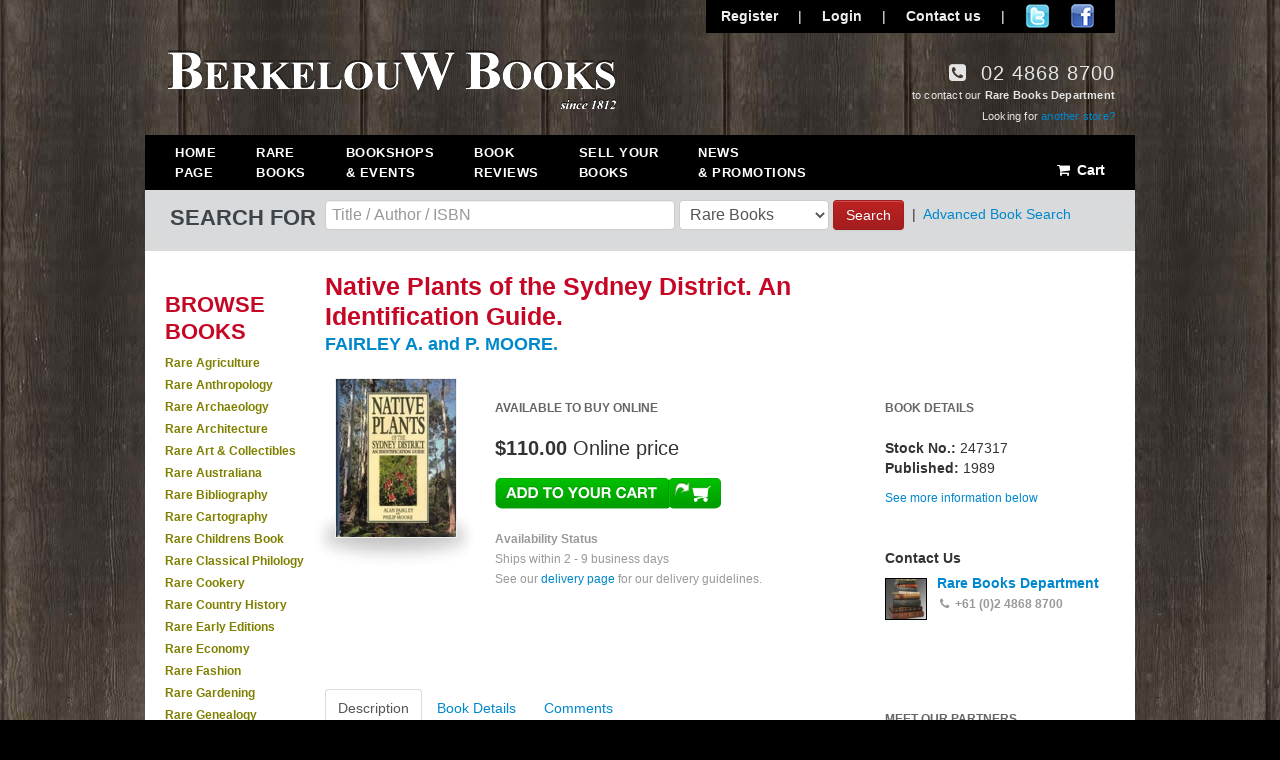

--- FILE ---
content_type: text/html; charset=utf-8
request_url: http://berkelouw.com.au/rare-book/native-plants-of-the-sydney-district-an-identification/247317/buy-online
body_size: 6495
content:
<!DOCTYPE html>
<!--[if lt IE 7]> <html class="lt-ie9 lt-ie8 lt-ie7 no-js" lang="en"> <![endif]-->
<!--[if IE 7]>    <html class="lt-ie9 lt-ie8 no-js" lang="en"> <![endif]-->
<!--[if IE 8]>    <html class="lt-ie9 no-js" lang="en"> <![endif]-->
<!--[if gt IE 8]><!--> <html class="no-js" lang="en"> <!--<![endif]-->

  <head>

	<meta http-equiv="X-UA-Compatible" content="IE=edge,chrome=1">

	<title>	Native Plants of the Sydney District. An Identification... by Fairley  A. And   P. Moore. - Berkelouw Rare Books
</title>
	
	
	
	

	<meta name="viewport" content="width=device-width">

	<meta name="google-site-verification" content="JgcjttZX5K9gRDwi9E54-7fZqRO_rjivpi-PVfdrhXw" />
	<meta name="msvalidate.01" content="BDDA1E04A90644846E112E7E9B642572">

	<link href="/assets/application-e249dc7507d3c358e91f058b592ad9d3.css" rel="stylesheet" type="text/css" />



	
	


	<script src="/assets/polyfills-72fc3dab1d0b64d149c778312869236e.js" type="text/javascript"></script>
	
	  <script type="text/javascript">

  var _gaq = _gaq || [];
  _gaq.push(['_setAccount', 'UA-20107411-1']);
  _gaq.push(['_trackPageview']);

  (function() {
    var ga = document.createElement('script'); ga.type = 'text/javascript'; ga.async = true;
    ga.src = ('https:' == document.location.protocol ? 'https://ssl' : 'http://www') + '.google-analytics.com/ga.js';
    var s = document.getElementsByTagName('script')[0]; s.parentNode.insertBefore(ga, s);
  })();





  </script>

	<meta content="authenticity_token" name="csrf-param" />
<meta content="n5gLUSk1ofW6xRVlxip8vsFpcpdneLVXZXQhkc3wyI8=" name="csrf-token" />
</head>

  <body class="pages">
	<!--[if lt IE 7]><p class=chromeframe>Your browser is <em>a bit old!</em> <a href="http://browsehappy.com/">Upgrade to a different browser</a> or <a href="http://www.google.com/chromeframe/?redirect=true">install Google Chrome Frame</a> to really experience this site.</p><![endif]-->
	<div class="container">
	<div class="row">
		<ul id="userNav" class="pull-right">
				<li><a href="/sign_up">Register</a></li>
				<li	>|</li>
				<li><a href="/login">Login</a></li>
			<li>|</li>
			<li><a href="/pages/contact">Contact us</a></li>
			<li>|</li>
			<li class="social_icons"><a href="http://twitter.com/berkelouw" class="btn_t_follow" target="_blank" title="Follow us on Twitter">Follow us on Twitter</a></li>
			<li class="social_icons"><a href="http://www.facebook.com/berkelouw" class="btn_f_follow" target="_blank" title="Join us on Facebook">Join us on Facebook</a></li>
		</ul>
	</div>
	
	<div class="row">
		<div class="logo span12">
			<a href="/" class="logo" title="Berkelouw Online Bookstore &amp; Independent Book Shops"><img alt="Berkelouw Online Bookstore &amp; Independent Book Shops" src="/assets/berkelouw-logo-9c1399ac86dcecc6a4bb2ec598ef4e99.png" /></a>
		</div>
		<div class="span12">
			<p id="customerSupport" title="Paddington Store - customer support">
				<i class="icon-phone-sign"></i>&nbsp;
					02 4868 8700 <span class="hidden-phone"><br /></span><span class="hours">to contact our <strong>Rare Books Department</strong>
				<br />Looking for <a href="/stores">another store?</a></span>
				
			</p>
		</div>
	</div>
	
	
	<div id="mainNav">
		<ul id="navList">
			<li>
				<a href="/" class="main" title="Home page">Home <br />Page</a>
			</li>
			<li>
				<a href="/rare-books" class="main" title="Rare Books">Rare <br />Books</a>
			</li>
			<li>
				<a href="/stores" class="main" title="Book Shops &amp; Events">Bookshops <br />& Events</a>
			</li>
			
			<li>
				<a href="/book-reviews" class="main" title="Book Reviews">Book <br />Reviews</a>
			</li>
			<li>
				<a href="/pages/we-buy-books" class="main" title="We buy books - sell your books to Berkelouw">Sell Your <br />Books</a>
			</li>
			<li>
				<a href="/posts" class="main" title="News &amp; Promotions">News <br />& Promotions</a>
			</li>

		</ul>
		<ul id="cart_float" style="right: 10px">
	<li id="btn_cart" class="main rel">
		<a href="/cart" class="btn_cart"><i class="icon-shopping-cart"></i> Cart</a>
	</li>
	<li>		
		<ul id="cart_menu_list">
			<div class="cart_content">			
				<h4>Your Shopping Cart</h4>
				<p style="margin-bottom: 0px;">
						Your shopping cart is empty.
				</p>
			</div>
			<div class="cart_bottom"></div>
		</ul>		
	</li>
</ul>
	</div>
	
	<div id="searchBar">
		<form accept-charset="UTF-8" action="/searches" class="form-inline" id="main_search" method="get"><div style="margin:0;padding:0;display:inline"><input name="utf8" type="hidden" value="&#x2713;" /></div>
			<div class="input-prepend">
				<span class="add-on search-title">SEARCH FOR</span>	
				&nbsp;&nbsp;
			</div>
			
			<input class="span9" id="q" name="q" placeholder="Title / Author / ISBN" type="text" />
			
			<select class="span4" id="category" name="category"><option value="new-books">New Books</option>
<option value="rare-books" selected="selected">Rare Books</option></select>
			
			<input id="source" name="source" type="hidden" value="search" />
			<button type="submit" class="btn">Search</button>&nbsp;&nbsp;|&nbsp;&nbsp;<a href="/advanced/rare-books/search" title="Advanced Search">Advanced Book Search</a>

</form>
	</div>
</div>

	<div id="main" class="container">
		<div class="content">
			<div class="row">
				<div id="leftSideBar" class="span4">
					<div class="section hidden-phone">
</div>

<div class="section hidden-phone">
	<h2>Browse Books</h2>
	<ul id="genres" class="rare-books">
			<li class=""><a href="/rare-books/agriculture">Rare Agriculture</a> </li>
			<li class=""><a href="/rare-books/anthropology">Rare Anthropology</a> </li>
			<li class=""><a href="/rare-books/archaeology">Rare Archaeology</a> </li>
			<li class=""><a href="/rare-books/architecture">Rare Architecture</a> </li>
			<li class=""><a href="/rare-books/art-collectibles">Rare Art &amp; Collectibles</a> </li>
			<li class=""><a href="/rare-books/australiana--2">Rare Australiana</a> </li>
			<li class=""><a href="/rare-books/bibliography">Rare Bibliography</a> </li>
			<li class=""><a href="/rare-books/cartography">Rare Cartography</a> </li>
			<li class=""><a href="/rare-books/childrens-book">Rare Childrens Book</a> </li>
			<li class=""><a href="/rare-books/classical-philology">Rare Classical Philology</a> </li>
			<li class=""><a href="/rare-books/cookery">Rare Cookery</a> </li>
			<li class=""><a href="/rare-books/country-history">Rare Country History</a> </li>
			<li class=""><a href="/rare-books/early-editions">Rare Early Editions</a> </li>
			<li class=""><a href="/rare-books/economy">Rare Economy</a> </li>
			<li class=""><a href="/rare-books/fashion">Rare Fashion</a> </li>
			<li class=""><a href="/rare-books/gardening--2">Rare Gardening</a> </li>
			<li class=""><a href="/rare-books/genealogy">Rare Genealogy</a> </li>
			<li class=""><a href="/rare-books/heraldry">Rare Heraldry</a> </li>
			<li class=""><a href="/rare-books/illustrated-books">Rare Illustrated Books</a> </li>
			<li class=""><a href="/rare-books/languages">Rare Languages</a> </li>
			<li class=""><a href="/rare-books/law--2">Rare Law</a> </li>
			<li class=""><a href="/rare-books/literature">Rare Literature</a> </li>
			<li class=""><a href="/rare-books/manuscripts-autographs">Rare Manuscripts &amp; Autographs</a> </li>
			<li class=""><a href="/rare-books/mathematics--2">Rare Mathematics</a> </li>
			<li class=""><a href="/rare-books/medicine">Rare Medicine</a> </li>
			<li class=""><a href="/rare-books/militaria-war">Rare Militaria &amp; War</a> </li>
			<li class=""><a href="/rare-books/music">Rare Music</a> </li>
			<li class=""><a href="/rare-books/myths-legends">Rare Myths &amp; Legends</a> </li>
			<li class=""><a href="/rare-books/natural-history">Rare Natural History</a> </li>
			<li class=""><a href="/rare-books/occult">Rare Occult</a> </li>
			<li class=""><a href="/rare-books/oceans">Rare Oceans</a> </li>
			<li class=""><a href="/rare-books/pacificana">Rare Pacificana</a> </li>
			<li class=""><a href="/rare-books/pets--2">Rare Pets</a> </li>
			<li class=""><a href="/rare-books/philosophy--2">Rare Philosophy</a> </li>
			<li class=""><a href="/rare-books/politics">Rare Politics</a> </li>
			<li class=""><a href="/rare-books/religion--2">Rare Religion</a> </li>
			<li class=""><a href="/rare-books/royalty">Rare Royalty</a> </li>
			<li class=""><a href="/rare-books/science--2">Rare Science</a> </li>
			<li class=""><a href="/rare-books/sociology">Rare Sociology</a> </li>
			<li class=""><a href="/rare-books/sports">Rare Sports</a> </li>
			<li class=""><a href="/rare-books/technical">Rare Technical</a> </li>
			<li class=""><a href="/rare-books/theatre">Rare Theatre</a> </li>
			<li class=""><a href="/rare-books/topography">Rare Topography</a> </li>
			<li class=""><a href="/rare-books/trades-industries">Rare Trades &amp; Industries</a> </li>
			<li class=""><a href="/rare-books/transport">Rare Transport</a> </li>
			<li class=""><a href="/rare-books/travel-exploration">Rare Travel &amp; Exploration</a> </li>
	</ul>
</div>
				</div>
	      		<div id="content" class="span20">
					
					<div class="row product">
	<div class="span14">
		<div class="section">
			<h1>Native Plants of the Sydney District. An Identification Guide.</h1>
			<h2><span class="author_liks"><a href="/rare-books/written-by/author/fairley-a-and-p-moore">FAIRLEY  A. and   P. MOORE.</a></span></h2>
		</div>
	</div>

	<div class="span6">
		<div class="share_this wide product">
			<span class="st_facebook_button" displayText="Facebook" st_image="http://images.seekbooks.com.au/247317.jpg"></span>
			<span class="st_twitter_button" displayText="Tweet" st_image="http://images.seekbooks.com.au/247317.jpg"></span>
			<span  class='st_plusone_button' ></span>	
		</div>
	</div>
</div>



<div class="row product section">
<div  class="span14" style="float:left">
	<div class="span4">
			<div class="cover_place_holder">
    <div class="product-list-thumb"><img alt="Thumb_247317" class="cover_image cover_product_detail" src="http://cloud1.berkelouw.com.au/uploads/product_image/product_image/20260/thumb_247317.jpg" /></div>
  <div id="google_preview"><script type="text/javascript"> //google_preview();</script></div>
</div>
	</div>
	<div class="span9">	
			<div class="buy_place_holder">
	
			<h3 class="product_call_to_action">AVAILABLE TO BUY ONLINE</h3>

			<div class="online_price">
				<strong>$110.00</strong> 
				<span class='online_price_label'>Online price</span>
				<br/>
		
			</div>

			<form accept-charset="UTF-8" action="/cart_items" class="simple_form new_cart_item" id="new_cart_item" method="post" novalidate="novalidate"><div style="margin:0;padding:0;display:inline"><input name="utf8" type="hidden" value="&#x2713;" /><input name="authenticity_token" type="hidden" value="n5gLUSk1ofW6xRVlxip8vsFpcpdneLVXZXQhkc3wyI8=" /></div>
	<span class="btn_add_to_cart">
			<input name="ADD TO CART" src="/assets/btn-add-to-cart-no-sprite-e9eece9c67ab70ebe691db0565933515.png" type="image" />
	</span>
   	<div class="control-group hidden cart_item_product_isbn"><div class="controls"><input class="hidden" id="cart_item_product_isbn" name="cart_item[product_isbn]" type="hidden" value="247317" /></div></div>
	<div class="control-group hidden cart_item_product_category_id"><div class="controls"><input class="hidden" id="cart_item_product_category_id" name="cart_item[product_category_id]" type="hidden" value="2" /></div></div>
   	<div class="control-group hidden cart_item_quantity"><div class="controls"><input class="hidden" id="cart_item_quantity" name="cart_item[quantity]" type="hidden" value="1" /></div></div>
</form>
<p class="small section"><strong>Availability Status</strong><br />
	Ships within 2 - 9 business days<br />
	See our <a href="/pages/delivery">delivery page</a> for our delivery guidelines.
</p>
<input id="pid" type="hidden" value="247317" />
			<div style="float:left;margin-right:10px;">
			
			
  
</div>

			<div class="share_this wide sent_to_friend">
	<span class="st_email" displayText="Email to a friend" st_image="http://images.seekbooks.com.au/247317.jpg"></span>
</div>

</div>
	</div>
</div>	
	
	<div class="span6 product-side-bar-border">
		<div class="product-side-bar">
	<div class="section">
		<div id="product-snapshot">
			<div class="hidden-phone">
				<h3 class="product_call_to_action">BOOK DETAILS</h3>
				<p>
					
					<strong>Stock No.:</strong> <span class='detail_val'>247317</span><br/>
					<strong>Published:</strong> <span class='detail_val'>1989</span>
				</p>
				<p class="smaller-top-margin small">
					<a href="#bookDetailsTabs" class="scroll_to">See more information below</a>
				</p>
			</div>
		</div>
	</div>
	
	<div class="section">
	
				<div class="section">
		<h4>Contact Us</h4>
		<ul id="in_store_list">
				<li>
	<a href="/stores/rare-books-department"><img alt="Thumb_rb_stack" src="http://cloud1.berkelouw.com.au/uploads/store/store_image1/13/thumb_RB_STACK.JPG" width="40" /></a>
	<strong><a href="/stores/rare-books-department">Rare Books Department</a></strong><br/>
	<span class="small">
		<i class='icon-phone'></i> <strong>+61 (0)2 4868 8700</strong><br />
	</span>
</li>
		</ul>
	</div>

		
	</div>
</div>
	</div>
</div>

<div class="row product">
	<div class="span14">
		
		<ul id="bookDetailsTabs" class="nav nav-tabs">
		<li class="active"><a href="#bookDescription" data-toggle="tab">Description</a></li>
	<li ><a href="#bookDetails" data-toggle="tab">Book Details</a></li>
	<li><a href="#comments" data-toggle="tab">Comments</a></li>
</ul>
	
	
<div id="bookDetailsContent" class="tab-content">
	
		<div class="tab-pane fade in active" id="bookDescription">
			<p>This is a rare or used book from the Berkelouw <a href='/stores/rare-books' title='Go to the Rare Book store page'>Rare Books</a> Department.<p>
			<p>(Sydney): Kangaroo Press  (1989). 4to. Orig. cloth. Dustjacket. (432pp.). Profusely illust. with col. text-photographs  and 4 maps. Inscription on front fly-leaf  otherwise fine. NOTE: A comprehensive coverage of native plants in popular form for Australia's most populous region. Contains colour photographs and descriptions of about 1 500 native plant species.</p>
		</div>
	
	<div class="tab-pane fade in" id="bookDetails">
		
		<h3>Book details and technical specifications</h3>
		<p>
			
		<strong>Stock No.:</strong> <span class='detail_val'>247317</span><br/>
		<strong>Published:</strong> <span class='detail_val'>1989</span>
		</p>
		
		<p>
			<strong>Number of pages:</strong> <span class='detail_val'>not specified</span><br/>
			<strong>Width:</strong> <span class='detail_val'>not specified</span><br/>
			<strong>Height:</strong> <span class='detail_val'>not specified</span><br/>
			<strong>Depth:</strong> <span class='detail_val'>not specified</span><br/>
		</p>

		<p>
			<strong>Publisher:</strong> <span class='detail_val'>not specified</span>
		</p>
	</div>
	
	
	<div class="tab-pane fade disqus" id="comments">
		<div id="disqus_thread"></div>
		<script type="text/javascript">
			var disqus_shortname = 'online-bookstore';
			var disqus_identifier = 'book-247317';
			var disqus_url = 'http://berkelouw.com.au/rare-book/native-plants-of-the-sydney-district-an-identification/247317/buy-online';

		    /* * * DON'T EDIT BELOW THIS LINE * * */
		    (function() {
		        var dsq = document.createElement('script'); dsq.type = 'text/javascript'; dsq.async = true;
		        dsq.src = 'http://' + disqus_shortname + '.disqus.com/embed.js';
		        (document.getElementsByTagName('head')[0] || document.getElementsByTagName('body')[0]).appendChild(dsq);
		    })();
		</script>
		<noscript>Please enable JavaScript to view the comments.</noscript>
		<a href="http://disqus.com" class="dsq-brlink">blog comments powered by <span class="logo-disqus">Disqus</span></a>
	</div>

</div>
		<hr />
	</div>
		<div class="span6">
		<div class="product-side-bar">
	<div class="section">
		<h3 class="product_call_to_action">Meet our partners</h3>
		<a href="/pages/partners" title="Find out more about our partners"><img alt="Meet-our-partners" src="/assets/meet-our-partners-690f80dc4e81ccfd3408ed24004a7fdf.jpg" /></a>
	</div>
	
	<div class="section">
		<iframe src="http://www.facebook.com/plugins/likebox.php?href=http%3A%2F%2Fwww.facebook.com%2Fberkelouw&amp;width=190&amp;colorscheme=light&amp;show_faces=false&amp;border_color=%23FFFFFF&amp;stream=false&amp;header=false&amp;height=420" scrolling="no" frameborder="0" style="border:none; overflow:hidden; width:190px; height:420px; margin-left:-10px;" allowTransparency="true">
		</iframe>
	</div>
</div>

	</div>
</div>

				</div>
			</div>
		</div>
	</div>
	
	<div id="upperFooter" class="container">
		<div class="content">
			<div class="row">
				<div class="span6">
					<a href="/pages/about">
					<h4>About Berkelouw</h4>
					<p>The Berkelouw family has traded in books for generations. Read about our family history.</p>
</a>				</div>
				<div class="span6">
					<a href="/pages/books-by-the-metre">
					<h4>Books by the Metre</h4>
					<p>Berkelouw have years of experience in providing books for interior decoration, retail and corporate displays, film, theatre and commercials.</p>
</a>				</div>
				<div class="span6">
					<a href="/pages/bindings-and-repairs">
					<h4>Book binding and repairs</h4>
					<p>We offer a comprehensive range of book binding & repair services.</p>
</a>				</div>
				<div class="span6">
					<a href="/pages/we-buy-books">
					<h4>We buy books</h4>
					<p>Achieve higher prices than you may at auction and sell your books to us.</p>
</a>				</div>
			</div>
		</div>
	</div>
	
	<div id="footer" class="content">
	<div class="container">
	<a href="/pages/privacy">Privacy</a> | <a href="/pages/terms">Terms &amp; Conditions</a> | <a href="/pages/delivery">Delivery Information</a> | <a href="/pages/returns">Returns</a> | <a href="/pages/contact">Contact Us</a> | <a href="/pages/partners">Our Partners</a><br/>
	
	<small class="copyright">
	    Berkelouw Books, Copyright &copy; 2026 | ABN: 81 085 461 005
	</small>
	</div>
</div>

    <script src="/assets/application-866966e6e66322bb53bddebc17c56cf2.js" type="text/javascript"></script>
	<script type="text/javascript">var switchTo5x=true;</script>
	<script type="text/javascript" src="http://w.sharethis.com/button/buttons.js"></script>
	<script type="text/javascript" src="http://wd-edge.sharethis.com/button/checkOAuth.esi"></script>
	<script type="text/javascript">
		//<![CDATA[
			stLight.options({
				publisher:'73f4f42b-ad0f-4a7b-aa28-73ab040c1893',
				tracking:'google',
				onhover: false
				});
			//]]>
	</script>



  
  </body>
</html>